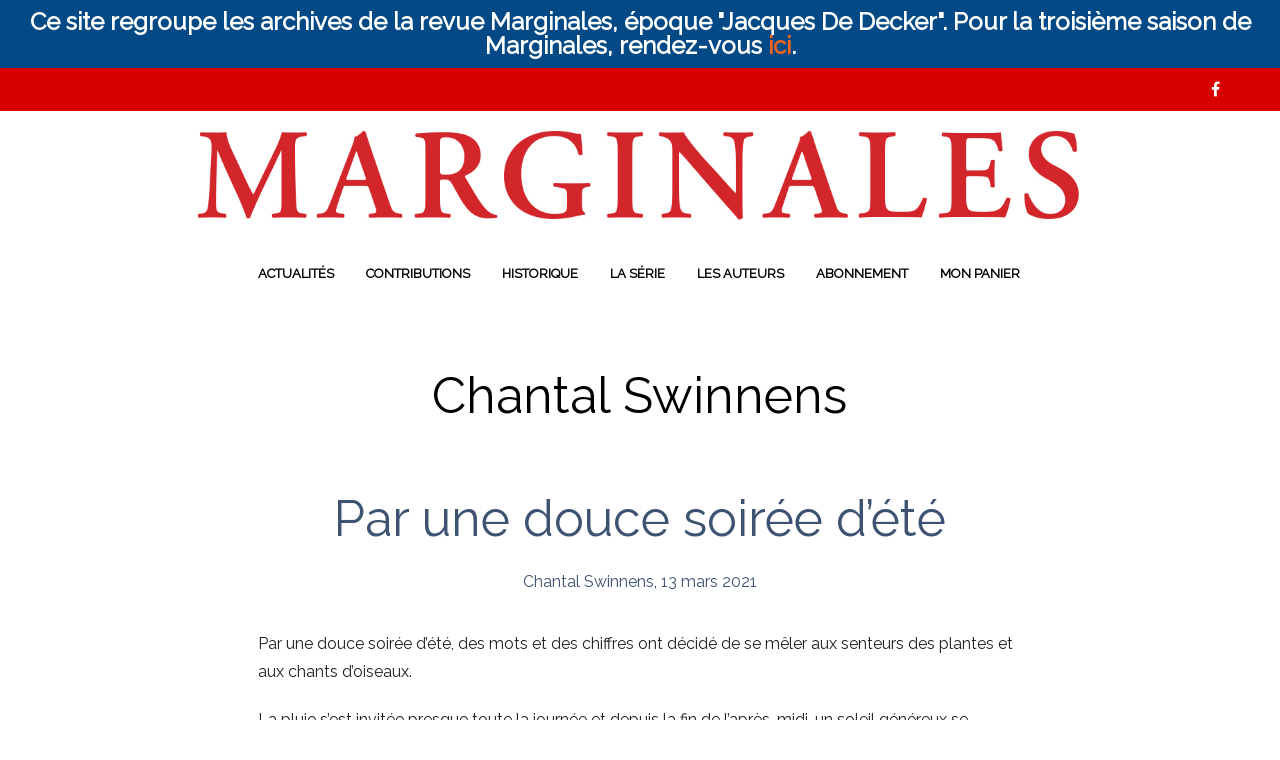

--- FILE ---
content_type: text/css
request_url: https://www.marginales.be/wp-content/themes/mrtailor/css/offcanvas.css?ver=1.0
body_size: 638
content:
/* defaults */

.st-content,
.st-content-inner {
	position: relative;
	overflow: hidden;
}

.st-container {
	position: relative;
	overflow: hidden;
}

.st-pusher {
	position: relative;
	left: 0;
	z-index: 99;
	height: 100%;
	-webkit-transition: -webkit-transform 0.5s;
	transition: transform 0.5s;
}

.st-pusher-after
{
	position: absolute;
	z-index:9999;
	top: 0;
	right: 0;
	width: 0;
	height: 0;
	background: rgba(0,0,0,0.3);
	content: '';
	opacity: 0;
	/*-webkit-transition: opacity 0.5s, width 0.1s 0.5s, height 0.1s 0.5s;
	transition: opacity 0.5s, width 0.1s 0.5s, height 0.1s 0.5s;*/
}


.st-menu-open .st-pusher-after
{
	width: 100%;
	height: 100%;
	opacity: 1;
	-webkit-transition: opacity .5s;
	transition: opacity .5s;
}

.st-menu {
	position: fixed;
	top: 0;
	left: 0;
	z-index: 1000;
	visibility: hidden;
	width: 250px;
	height: 100%;
	padding:0;
	background: #333;
	-webkit-transition: all 1s;
	transition: all 1s;
	font-size: 16px;
	overflow-y:auto;
}

.st-menu.open {
	/*overflow-y:auto;*/
}

.admin-bar .st-menu {
	padding-top:32px;
}

.st-menu::after {
	position: absolute;
	top: 0;
	right: 0;
	width: 100%;
	height: 100%;
	background: rgba(0,0,0,0.2);
	content: '';
	opacity: 1;
	/*-webkit-transition: opacity 0.5s;
	transition: opacity 0.5s;*/
}

.st-menu-open .st-menu::after {
	width: 0;
	height: 0;
	opacity: 0;
	/*-webkit-transition: opacity 0.5s, width 0.1s 0.5s, height 0.1s 0.5s;
	transition: opacity 0.5s, width 0.1s 0.5s, height 0.1s 0.5s;*/
}

/*body.offcanvas_open {
	overflow-y:hidden;
	height:100%;
}*/

/* Offcanvas Left - Slide along */
.slide-from-left.st-menu-open .st-pusher {
	-webkit-transform: translate3d(250px, 0, 0);
	transform: translate3d(250px, 0, 0);
}

.slide-from-left.st-menu {
	z-index: 1;
	/*-webkit-transform: translate3d(-50%, 0, 0);
	transform: translate3d(-50%, 0, 0);*/
}

.slide-from-left.st-menu-open .slide-from-left.st-menu {
	visibility: visible;
	-webkit-transition: -webkit-transform 0s;
	transition: transform 0s;
	/*-webkit-transform: translate3d(0, 0, 0);
	transform: translate3d(0, 0, 0);*/
}

.slide-from-left.st-menu::after {
	display: none;
}

/* Offcanvas Right - Slide along */
.slide-from-right {
	background:#314381;
}

.slide-from-right.st-menu-open .st-pusher {
	-webkit-transform: translate3d(-250px, 0, 0);
	transform: translate3d(-250px, 0, 0);
}

.slide-from-right.st-menu {	
	z-index: 1;
	right:0;
	left:inherit;
	/*-webkit-transform: translate3d(50%, 0, 0);
	transform: translate3d(50%, 0, 0);*/
}

.slide-from-right.st-menu-open .slide-from-right.st-menu {
	visibility: visible;
	/*-webkit-transition: -webkit-transform 0.5s;
	transition: transform 0.5s;
	-webkit-transform: translate3d(0, 0, 0);
	transform: translate3d(0, 0, 0);*/
}

.slide-from-right.st-menu::after {
	display: none;
}

/* Fallback example for browsers that don't support 3D transforms (and no JS fallback) */
.st-pusher-from-right-zombie-browsers {
	margin-right: 250px;
}

.st-pusher-from-left-zombie-browsers {
	margin-left: 250px;
}


--- FILE ---
content_type: text/css
request_url: https://www.marginales.be/wp-content/themes/mrtailor/css/defaults.css?ver=1.0
body_size: 5476
content:
/**********************************************************************************/
/* Global *************************************************************************/
/**********************************************************************************/

* {
	-webkit-tap-highlight-color: rgba(0,0,0,0);
	-moz-tap-highlight-color: rgba(0,0,0,0);
}

a {	
	-webkit-transition: color .2s;
    -moz-transition: color .2s;
    -ms-transition: color .2s;
    -o-transition: color .2s;
    transition: color .2s;
	text-decoration:none;
}

div, dl, dt, dd, ul, ol, li, h1, h2, h3, h4, h5, h6, pre, form, p, blockquote, th, td {
	padding: 0;
}

html.overflow-y-hidden,
body.overflow-y-hidden
{
	overflow:hidden;
}

body {
	-ms-word-wrap: break-word;
	word-wrap: break-word;
	position:inherit;
}

h1:first-child {
	margin-top:-0.35em;
}

ins {
	text-decoration:none;
}

article {
	margin-bottom:40px;
}

.woocommerce-page article {
	margin:0;
}

address {
	font-size: 0.875em;
	line-height:1.714em;
	margin-bottom:20px;
	font-style: normal;
	/*color: #555555;*/
}

audio {
	visibility:hidden;
}

pre {
    font-family: Courier;
    font-size: 0.8em;
	padding:25px 30px;
	line-height:1.8em;
	border-width:1px;
	border-style:solid;
	margin-bottom:30px;
}

table {
	width:100%;
	margin-bottom:40px;
	background:none;
}

table table {
	margin-bottom:0;
}

table thead th {
	text-transform:uppercase;
	font-size:13px !important;
}

table tbody th {
	font-weight:normal;
}

table tr {
	border-bottom-width:1px;
	border-bottom-style:solid;
	text-align:left;
}

blockquote {
	margin:0 0 20px 0;
	padding:0;
	border:0;
	font-size:30px;
	color:#000;
	line-height:1.3em;
	/*padding:20px 0 0 60px;*/
}

blockquote p {
	font-size: 18px;
	line-height: 1.555em;
}

blockquote cite {
	margin:15px 0 0 0;
	font-style:normal;
	font-weight:bold;
	text-transform:uppercase;
	line-height: 1.461em;
}

ul, ol, dl {
	margin-bottom: 0;
}

dl {
	/*padding:30px 0 30px 60px;*/
}

dl dd { 
	margin:0;
}

dl.wp-caption {
	padding:0;
}

dt {
	/*font-size:24px;*/
}

dd {
	padding: 10px 0px 30px 30px;
}

.row-relative {
	position: relative;
}

.vertical-aligned { 
	margin: auto;
	position: absolute;
	top: 50%;
	/*-webkit-transform: translateY(-50%);
		-ms-transform: translateY(-50%);
			transform: translateY(-50%);*/
	margin-top:-20px;
}

.vertical-aligned.to-left {
	left:0; right:auto;
}

.vertical-aligned.to-right {
	right:0; left:auto;
}

.post-edit-link
{
	text-transform: uppercase;
	font-weight: bold;
	font-size: 13px;
}

.edit-link .fa-pencil-square-o
{
	font-size: 0.8125em;
}

/**********************************************************************************/
/* Icons **************************************************************************/
/**********************************************************************************/

ul.font-group {
    list-style: none;
    margin: 30px 0 80px 0 !important;
    padding: 0 !important;
    width: 100%;
}

ul.font-group:before,
ul.font-group:after {
    clear:both;
    content:" ";
    display:block;
    height:0;
    visibility:hidden;
}

ul.font-group li {
    width: 33.33333%;
    height: 75px;
    position: relative;
    float: left;
    padding: 15px 0;
    margin: 0 0 30px 0;
    text-align: center !important;
}

ul.font-group li:nth-child(3n+1) {
    clear: both;
}

ul.font-group li i {
    font-size: 28px;
    height: 50px;
    padding-top: 30px;
    position: relative;
    /*-webkit-transition: all 0.3s ease;
    -moz-transition: all 0.3s ease;
    -o-transition: all 0.3s ease;
    -ms-transition: all 0.3s ease;*/
}

ul.font-group li.active i {
    /*padding-top: 20px;*/
}

ul.font-group li span {
    font-family: inherit;
    font-weight: normal;
}

ul.font-group li .icon-name {
    clear: both;
    display: block;
    width: 100%;
    font-size: 12px;
    padding: 10px 10px 0 10px;
    line-height: 1.3em;
    position: absolute;
    top: 100%;
    text-align: center;
	opacity: 0.55;
}

ul.font-group li .icon-value {
    display: none;
}



/**********************************************************************************/
/* Top Bar ************************************************************************/
/**********************************************************************************/

#site-top-bar {
	/*line-height:1.8em;*/
	background:#314381;
	font-size:13px;
	color:#fff;
	text-transform: none;
	display:none;
	
	position: relative;
	z-index: 101;
}

#site-top-bar ul,
#site-top-bar ol,
#site-top-bar dl
{
	font-size: 1em;
	line-height:1.8em;
}

#site-top-bar .main-navigation ul li a {
	text-transform: none;
}

.site-top-message {
	padding: .75em 0;
	/*font-style:italic;*/
	line-height:1.8em;
}

.site-language-switcher {
	float:left;
	margin-right:15px;
	margin-left:-15px;
	position:relative;
}

.site-language-switcher:after {
	content:"";
	display:block;
	position:absolute;
	width:1px;
	height:20px;
	background:#fff;
	opacity:.3;
	top:50%;
	margin-top:-10px;
	right:0;
}

/* menu */

#site-navigation-top-bar {
	float: right;
	font-weight:bold;
	margin-right:-15px;
}

/* /menu */

.site-social-icons-wrapper {
	float:right;
	/*display: table;*/
}

.site-social-icons {
	/*display: table-cell;*/
	text-align: center;
	vertical-align: middle;
}

.site-social-icons ul {
	list-style:none;
	margin:0;
	padding:0 0 0 20px;
	line-height:1.8em;
	overflow: auto;
	font-size:16px !important;
}

.site-social-icons ul li {
	padding:8px 8px 7px 8px;
	float:left;
}

.site-social-icons ul li:last-child {
	padding:8px 0 7px 8px;
}

.site-social-icons ul li a i {
	-webkit-transition: opacity .3s;
    -moz-transition: opacity .3s;
    -ms-transition: opacity .3s;
    -o-transition: opacity .3s;
    transition: opacity .3s;
}

.site-social-icons ul li a:hover i {
	opacity:.6;
}

.site-social-icons ul li span {
	display:none;
}





/**********************************************************************************/
/* Header *************************************************************************/
/**********************************************************************************/

.site-header {
	text-align:center;
	position: relative;
	z-index: 100;
}

.site-header-wrapper {
	position:relative;
}

.site-header ul,
.site-header ol,
.site-header dl,
.site-header-sticky ul,
.site-header-sticky ol,
.site-header-sticky dl
{
	font-size: 1em;
	line-height:1.8em;
}

.site-branding {
	/*margin-right:25px;*/
    border-style: solid;
    border-width: 3px;
    border-color: #000;
	padding:15px 25px 15px 25px;
	display:inline-block;
	
	position: relative;
	z-index: 2;
}

.site-title {
	font-size:30px;
	font-weight:bold;
	text-transform:uppercase;
}

.site-title a {
	color:#000;
}

.site-description {
	/*color:#666464;*/
	font-size:14px;
	font-style:italic;
	margin-top:0px;
	line-height:1.8em;
}

.site-logo {
	
}

.site-search .widget {
	margin:0;
}

#site-shopping-bag-button {
	text-align:right;
}
	
#site-shopping-bag-button a {
	display:inline-block;
	padding: 10px 0 10px 15px;
	line-height:1.8em;
}

.shopping_bag_items_number,
.wishlist_items_number
{
	position:absolute;
	right:-8px;
	bottom:0px;
	background:#FFF;
	padding:3px;
	min-width:21px;
	text-align:center;
	display:block;
	-moz-border-radius: 100px;
	-webkit-border-radius: 100px;
	border-radius: 100px;
	color:#314381;
	-webkit-transition: all 1s ease;                  
    -moz-transition: all 1s ease;                 
    -o-transition: all 1s ease;
    -ms-transition: all 1s ease;          
    transition: all 1s ease;
	font-size:11px !important;
	font-weight:bold;
	line-height:10px;
	border: 2px solid;
	border-color: #314381;
}


/**********************************************************************************/
/* Aside **************************************************************************/
/**********************************************************************************/

.widget-area {
	font-size:14px;
	display: none;
}

.widget {
	margin-bottom:45px;
}

.widget a {
	font-weight:500 !important;
}

.widget a.button {
	font-weight:bold !important;
}

.widget form {
	margin:0;
}

.widget ul,
.widget ol,
.site-content .widget ul,
.site-content .widget ol
{
	margin:0 0 0 0;
	font-size:14px;
	list-style:none;
}

.widget ul .children,
.widget ul .sub-menu,
.widget ol .children,
.widget ol .sub-menu
{
	margin:10px 0 10px 20px;
}

.widget li {
	margin:0 0 15px 0;
}

.widget .menu li {
	margin:0 0 5px 0;
}

.widget h3,
.woocommerce .widget h3, 
.woocommerce.widget h3,
.woocommerce-checkout .widget h3{
	text-transform:uppercase;
	font-size:13px;
	font-weight:bold;
	margin:0 0 25px 0;
	padding:0;
	text-align: left;
}

.widget .post-date {
	color:#808081;
	display:block;
	font-style:italic;
}

.widget .recentcomments {
	position:relative;
	/*padding:0 0 0 20px;*/
	text-indent:20px;
}

.widget .recentcomments:before {
	font-family: FontAwesome;
    font-style: normal;
    font-weight: normal;
	content:"\f0e5";
	position:absolute;
	top:0;
	left:-20px;
	width:20px;
	height:20px;
}

.widget .recentcomments a {
	font-style:normal;
}

.widget .cat-item {
	color:#a1a1a1;
	margin:0 0 5px 0;
	text-transform:capitalize;
}

.widget .tagcloud a {
	font-size:11px !important;
	font-weight:bold !important;
	text-transform:uppercase;
	padding: 8px 10px 6px 10px;
	border-width: 1px;
	border-style: solid;
	display: inline-block;
	margin:0 4px 8px 0;	
}

.widget .tagcloud a:hover {
	background: #314381;
	color:#fff !important;
	border-width:1px;
	border-style:solid;
	border-color:#314381;
}

.widget-area .widget .textwidget
{
	font-size: 1em;
}

.widget .textwidget {
	line-height:1.6em;
	font-size: 0.875em;
}

.widget .quantity
{
	font-size:.9em;
}

#site-footer .widget .quantity,
.slide-from-right .widget .quantity
{
	color:#fff;
}

.widget .amount {
	font-size:1em;
	/*color:#555;*/
}

.widget del .amount {
	font-size:1em;
}

.widget_archive li {
	margin:0 0 5px 0;
}

.widget_meta li {
	margin:0 0 5px 0;
}

.widget_rss .widget-title a {
	color:#000;
	font-weight:bold !important;
}

.widget_rss .widget-title a:first-child {
	display:none;
}

.widget_rss .rss-date,
.widget_rss cite
{
	display:block;
	padding:10px 0;
	color:#555;
	font-style:italic;
}

.widget_rss .rssSummary {
	display:block;
}

.widget_calendar table {
	border:0;
}

.widget_calendar table thead, 
.widget_calendar table tfoot
{
	background:none;
}

.widget_calendar caption {
    font-weight: 500;
    font-size: 1.6em;
    text-align: left;
}

.widget_calendar table thead tr th,
.widget_calendar table thead tr td,
.widget_calendar table tfoot tr th,
.widget_calendar table tfoot tr td {
	color: #a1a1a1;
}

.widget_calendar table tr th,
.widget_calendar table tr td
{
	text-align:left;
	/*padding: 0.5rem 0.4rem 0.5rem 0.650rem;*/
}

.widget_calendar table thead tr th, 
.widget_calendar table tfoot tr td
{
	padding: 20px 0;
}

.widget_calendar table tr.even,
.widget_calendar table tr.alt,
.widget_calendar table tr:nth-of-type(even)
{
	background:none;
}

.widget_calendar table tr {
    border-bottom: 0px;
}

.widget_calendar #prev {
	text-align:left;
}

.widget_calendar #next {
	text-align:right;
}

.widget_product_search,
.widget_search
{
	/*margin:0;*/
	/*position:relative;*/
}

.site-header .widget_product_search label,
.site-header .widget_search label,
.site-header .widget_product_search h3,
.site-header .widget_search h3
{
	display:none;
}

.widget_product_search label,
.widget_search label
{
	display:none;
}

.widget_product_search input,
.widget_search input
{
	margin:0;
	padding:0 10px;
}

.site-search input[type="submit"]
{
	display: block !important;
	position:absolute;
	top:6px;
	right:0px;
	padding:0;
	font-size:13px;
	font-weight:bold;
	text-transform:uppercase;
	width:24px;
    max-width: 24px;
    min-width: 24px;
	height:36px;
	text-indent:-9999px;
	background:none !important;
	border: none;
	z-index:1;
	outline:none;
	content:"dd";
}

.site-search input[type="submit"]:hover
{
	background: none !important;
}

.widget_search .search-submit,
.widget_product_search input[type="submit"],
aside .search-but-added,
aside #searchsubmit
{
	display: none;
}


.widget_product_search .search-but-added,
.widget_search .search-but-added
{
	position:absolute;
	top:4px;
	right:0px;
	padding:6px 0 0 0;
	font-size:13px;
	font-weight:bold;
	text-transform:uppercase;
	width:25px;
	height:36px;
	z-index:2;	
	text-align: right;
	overflow: hidden;
	font-size: 24px;
	color: #314381;
	cursor:pointer;
}





/**********************************************************************************/
/* Offcanvas **********************************************************************/
/**********************************************************************************/

.right-off-canvas-menu-content {
	padding:20px 30px;
	color:#fff;
}

.right-off-canvas-menu-content a {
	color:#ccc;
}

.right-off-canvas-menu-content a:hover {
	color:#999;
}

.right-off-canvas-menu-content .widgettitle {
	color:#fff;
	margin-bottom:20px;
}

.right-off-canvas-menu-content .buttons a {
	width:100%;
}

/**********************************************************************************/
/* Content ************************************************************************/
/**********************************************************************************/

.without-sidebar {
	/*text-align:center;*/
}

.page-header {
	margin-bottom:70px;
}

.entry-title {
	margin-bottom:.4em;
	text-align: center;
}

.content-area {
	padding:31px 0 0 0;
}

.page_with_slider .content-area {
    padding: 0;
    }

.site-content ul,
.site-content ol {
	margin:1.2em 0 2em 2.142em;
}

.wp-caption {
	max-width:100%;
}

.entry-thumbnail {
	margin-bottom:15px;
	text-align:center;
}

.entry-meta {
	margin:30px 0 0 0;
	line-height:1.8em;
	font-size:.85em;
	/*font-style:italic;*/
	text-align:center;
}

footer.entry-meta a
{
	font-weight: normal;
}

.edit-link {
	margin:0;
}

.without-sidebar .entry-meta {
	/*text-align:center;*/
}

.entry-meta ul {
	list-style:none;
	padding:0;
	margin:0;
}

.entry-meta ul li {
	display:inline-block;
	margin-right:20px;
}

.author-info {
	padding:0 0 0 100px;
	position:relative;
	margin:50px 0 0 0;
	text-align:left;
}

.author-avatar {
	position:absolute;
	left:0;
	top:.3em;
	width:70px;
	height:70px;
	overflow:hidden;
}

.author-avatar img {
	width:70px;
	height:70px;
}

.author-link {
	display:inline-block;
}

.wp-caption-text {
	margin-top:10px;
	font-size:13px;
}

.attachement {
	text-align:center;
}

.attachement .entry-content {
	margin-top:40px;
}

.page-contact .entry-content {
	margin-top:0px;
}

.entry-meta-attachment,
.previous-image,
.next-image
{
	padding:10px 0;
	line-height:1.8em;
}

.previous-image
{
	text-align:left;
	float:left;
}

.next-image
{
	text-align:right;
	float:right;
}

#nav-below {
	margin:30px 0;
}

.nav-previous {
	line-height:1.8em;
}

.nav-next {
	line-height:1.8em;
	margin-bottom: 5px;
}

.post-navigation .nav-previous {
	margin-bottom: 18px;
}

.post-navigation .nav-next {
	margin-bottom: 5px;
}

.nav-previous-title,
.nav-next-title
{
	font-size:.75em;
}

.page-template-page-narrow-php h4 {
    font-weight: 500;
}



/**********************************************************************************/
/* Post Formats *******************************************************************/
/**********************************************************************************/


/* Aside */

.format-aside .entry-content,
.format-aside .entry-content p {
	font-size:18px;
	line-height:1.555em;
}


/* Audio */


/* Chat */

.format-chat .entry-meta .author {
	display: none;
}

/* Gallery */

.format-gallery .entry-content .gallery:first-of-type {
	display:none;
}

.format-gallery-swiper {
	/*margin:0 0 40px 0 !important;*/
}


/* Image */

.format-image .categories-links,
.format-image .tags-links {
	display: none;
}

/* Link */

.format-link .entry-title  {

}

.format-link .entry-content,
.format-link .entry-content p {

}

.format-link .entry-meta {

}

/* Quote */

.format-quote .entry-meta {
	text-align:center;
}

.format-quote .entry-content,
.format-quote .entry-content p {
	line-height:1.555em;
	text-align:center;
	font-size: 18px;
}

.format-quote .entry-thumbnail {
	width:100px;
	height:100px;
	-webkit-border-radius: 100px;
	-moz-border-radius: 100px;
	border-radius: 100px;
	overflow:hidden;
	margin:0 auto 30px auto;
}

.format-quote img {
	margin-bottom:20px;
}

.format-quote .entry-meta .author {
	display: none;
}

/* Status */

.format-status .categories-links,
.format-status .tags-links {
	display: none;
}

.format-status .entry-content,
.format-status .entry-content p {
	font-size:18px;
	line-height:1.555em;
}

/* Video */


/* 404 */

.error-404
{
    text-align: center;
}

.error-404 .page-header
{
    margin-bottom: 14px;
}

.error-404 .screen-reader-text
{
    display: none;
}

.error-404 .search-form
{
	display: block;
	padding:6px 0 135px;
}

.search-form:after
{
	content: "";
	display: block;
	clear: both;
}

.error-404 input[type="text"],
.error-404 input[type="search"]
{
    height: 3.18rem;
}


/**********************************************************************************/
/* Catalog ************************************************************************/
/**********************************************************************************/

/* forms */


/**********************************************************************************/
/* Products ***********************************************************************/
/**********************************************************************************/

.products-grid {
	-webkit-backface-visibility: hidden;
}

.products li {
	position:relative;
	-webkit-backface-visibility: hidden;
}

.site-content .products li {
	margin-bottom:10px;
}

.site-content .products li:not(.category_list) {
	padding-bottom: 0px;
}

.products li img {
	width:100%;
	height:auto;
}

#products-grid {
	margin-top:30px;
}

#products-grid li img {
	opacity:.05;
	-webkit-transition: opacity .3s ease;
    -moz-transition: opacity .3s ease;
    -o-transition: opacity .3s ease;
    -ms-transition: opacity .3s ease;
    transition: opacity .3s ease;
}


/**********************************************************************************/
/* Single Product *****************************************************************/
/**********************************************************************************/

.product_summary_thumbnails_wrapper {
	display:none;
}

.recently_viewed_in_single_wrapper {
	display:none;
}

.product_summary_top {
	text-align:center;
	margin:0 0 40px 0;
	font-size:.85em;
}

.product_summary_top h1 {
	/*font-size:3.7em;*/
	margin: 10px 0 8px 0;
}

.woocommerce #content div.product .product_title, 
.woocommerce div.product .product_title, 
.woocommerce-page #content div.product .product_title, 
.woocommerce-page div.product .product_title 
{
    margin-top: 10px;
}

.product_description {
	margin:0 0 27px 0;
}

.variations label
{
	margin-bottom: 5px;
}

.variations_lines {
	padding:0 0 15px 0;
}

.variations_lines:last-child
{
	padding-bottom: 0;
}

.variations_lines select
{
	font-size: 1.5rem;
	height: 3.25rem;
	margin-bottom: 0;
}

.variations_lines select option
{
	font-size: 1rem;
}

.variations_lines select:focus {
    outline: none;
}

.reset_variations {
	margin:17px 0 0 0;
	display:inline-block;
	font-size:.8125em;
	font-weight: 500;
	visibility:hidden;
}

.single_variation_wrap {
	padding-top:6px;
}

.single_variation {
	margin:0 0 30px 0;
}

.woocommerce-tabs {
	margin:30px 0 0 0;
}

.woocommerce-tabs h2:first-of-type {
	display:none;
}

.product_meta {
	margin:15px 0 65px;
	display: none;
}

.single-product.without-sidebar .product_meta
{
	text-align: center;
}

.woocommerce .single_product_summary_related h2,
.woocommerce .single_product_summary_upsell h2
.single_product_summary_related h2,
.single_product_summary_upsell h2
{
	font-size:1.125em;
	margin:35px 0 25px 0;
	text-align: center;
	font-weight: 500;
}

.product_navigation {
	/*margin:0 0 30px 0;*/
}

.product_navigation.hidden {
	visibility:hidden;
}

.owl-carousel.related.products li,
.owl-carousel.upsells.products li {
	margin:0 15px;
}

.owl-carousel.related.products .owl-item,
.owl-carousel.upsells.products .owl-item {
	padding-top:10px;
}

.product_images {
	/*background: url(../images/AjaxLoader.gif) no-repeat center center;
	min-height:150px;*/
}

.product_images .owl-carousel{
	/*display:block;*/
}


/**********************************************************************************/
/* Fresco *************************************************************************/
/**********************************************************************************/

.fr-close
{
	display: none;
	cursor: pointer;
    height: 31px;
    pointer-events: auto;
    position: absolute;
    right: 24px;
    top: 27px;
    width: 31px;
}

.fr-window-fresco .fr-close .fr-close-icon
{
	background: none;
}

.fr-ui-outside .fr-close-background
{
	background: none;
}

.fr-close-background,
.fr-close-icon
{
	width: 31px;
	height: 31px;
	top:0px;
	left:0px;
}

.fr-ui-outside .fr-close:hover .fr-close-background,
.fr-close:hover .fr-close-background
{
	background: none;
}

.fr-window-fresco:not(.fr-ltIE9) .fr-close .fr-close-icon
{
	opacity: 0.5;
}

.fr-window-fresco .fr-close:hover .fr-close-icon
{
	opacity: 1;
}

.fr-close-icon:before
{
	content: "\e609";
	font-size: 32px;
	color: #fff;
	font-family: 'getbowtied-icons';
	font-style: normal;
	font-weight: normal;
	font-variant: normal;
	text-transform: none;
	line-height: 1;
	-webkit-font-smoothing: antialiased;
	-moz-osx-font-smoothing: grayscale;
}

.fr-side-previous .fr-side-button
{
	left: 3px;
}

.fr-side-next .fr-side-button
{
	right: 3px;
}

.fr-touch-close {
	position: absolute;
	top: -1px;
	right: 14px;
	padding-right: 11px;
}

/**********************************************************************************/
/* WP Gallery *********************************************************************/
/**********************************************************************************/

.gallery {
	/*margin:20px 0 !important;*/
}

.gallery dl dt {
	padding:0;
	margin:0;
}

.gallery-item {
    padding:0 !important;
    margin:0 !important;
    /*-webkit-transform: translateZ(0);*/
}

.gallery-item img {
	width:100%;
	height:auto;
	border:0 !important;
}

/**********************************************************************************/
/* Comments ***********************************************************************/
/**********************************************************************************/

.comments-area {
	margin:30px 0 10px;
}

.comments-title {
	font-size:30px;
	font-weight:normal;
	text-align: center;
}

.comments-area article {
	padding:30px 0;
	margin:0;
}

.comment-list {
	list-style:none;
	padding:0;
	margin:0 !important;
}

.comment-list ul.children {
	list-style:none;
	margin: 0 0 1em 0;
}

.comment-list li:last-child article
{
	padding-bottom: 40px;
}

.comment-content {
	padding:0 0 0 90px;
	position:relative;
}

.comment-author-avatar {
	position:absolute;
	left:0;
	top:-5px;
	width:70px;
	height:70px;
	overflow:hidden;
	-webkit-border-radius: 70px;
	-moz-border-radius: 70px;
	border-radius: 70px;
}

.comment-author-avatar img {
	width:70px;
	height:70px;
}

.comment-author {
	padding:0;
	margin:0;
	display:inline-block;
	font-weight: 500;
}

.comment-author a {
    font-size:18px; 
    font-weight: 500;
}

.comment-metadata time {
	font-size:14px;
    font-weight: 500;
}

.comment-text {
	font-size:14px;
	margin:15px 0 0 0
}

.comment-reply,
.comment-edit-link
{
	padding-right:20px;
}

.comment-reply i,
.comment-edit-link i
{
	font-size:13px;
	margin-right:5px;
}

.comment-reply {
	font-size:14px;
}

.comment-edit-link {
	font-size:14px;
}

.comment-awaiting-moderation {
	font-style:italic;
	color:#999;
	font-size:14px;
}

.comment-respond {
	margin:0px 0 30px 0;
}

.comment-respond label {
/*	text-transform:uppercase;
	font-weight:bold;
	margin-bottom:7px;
	font-size:.8em;*/
}

#reply-title {
	font-size:30px;
	font-weight:normal;
	padding:0 0 5px 0;
	margin:0;
	text-align: center;
}

.logged-in-as,
.comment-notes {
	text-align: center;
	margin-bottom: 30px;
}

.comment-notes {
	font-size:14px;
	font-style:italic;
}

textarea#comment {
	height:200px;
	line-height:1.8em;
}

.form-submit {
	text-align:right;
}




/**********************************************************************************/
/* Footer *************************************************************************/
/**********************************************************************************/

#site-footer {
	padding:40px 0 38px 0;
}

/*.site-footer-widget-area .columns:nth-child(2n+1) {
	clear:left;
}*/

.site-footer-widget-area .columns:last-child {
	float:left;
}

#site-footer .widget-title {
	text-transform: uppercase;
	font-weight: bold;
}

.payment_methods
{
	text-align: center;
}

.payment_methods img {
	max-height:30px;
	width:auto;
	margin-bottom: 17px;
}

.copyright_text {
	font-size:12px;
	line-height: 18px;
	padding:0;
	text-align:center;
}


/**********************************************************************************/
/* Shortcodes *********************************************************************/
/**********************************************************************************/

.shortcode_separator {
	height:0px;
	background:#ccc;
	border-top:1px solid #dddddd;
	margin-top: 40px;
	margin-bottom: 40px;
}


/**********************************************************************************/
/* WP Mandatory *******************************************************************/
/**********************************************************************************/

.alignleft {
	display: inline;
	float: left;
	margin-right: 1.5em;
}
.alignright {
	display: inline;
	float: right;
	margin-left: 1.5em;
}
.aligncenter {
	clear: both;
	display: block;
	margin: 0 auto;
}
.gallery-caption {}
.bypostauthor {}


/**********************************************************************************/
/* Admin Top Bar Tweaks ***********************************************************/
/**********************************************************************************/

#wp-admin-bar-theme_options .dashicons-admin-generic:before {
	content: "\f108";
	top:2px;
}

